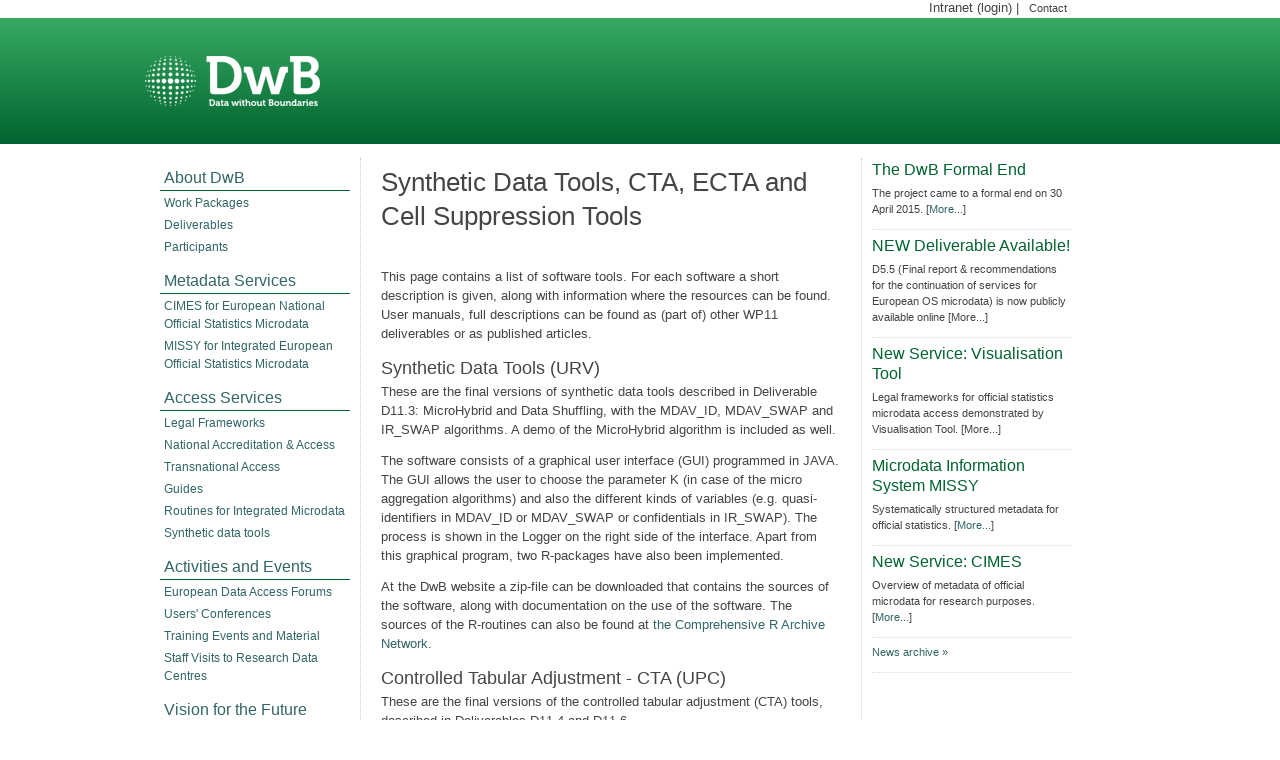

--- FILE ---
content_type: text/html; charset=utf-8
request_url: https://dwbproject.org/access/tools.html
body_size: 3335
content:
<!DOCTYPE html>
<html lang="no">
<head>
  <meta http-equiv="content-type" content="text/html; charset=utf-8">
  <title>Data Without Boundaries (DWB)</title>
  <link rel="stylesheet" type="text/css" href="/common/css/reset-fonts-grids.css" media="screen">
  <link rel="stylesheet" type="text/css" href="/common/dwb/css/MyFontsWebfontsOrderM3014523.css" media="screen">
  <link rel="stylesheet" type="text/css" href="/common/dwb/css/custom.css" media="screen">
</head>
<body>
  <div id="headerwrapper">
    <header>
      <ul class="topsitemenu">
        <li>
          Intranet (login) |
        </li>
        <li>
          <a href="/about/contact.html">Contact</a>
        </li>
      </ul>
<a href="/"><img style="float:left;margin-top:4px;margin-left:0px;" src="/common/dwb/img/dwb_inverse_50px21.png" alt=""></a>
      <nav>
        <ul></ul>
      </nav>
      <div id="search">
        
      </div>
    </header>
  </div>
  <div id="maincontent">
    <aside id="nav">
      <ul>
        <li>
          <a href="/about/">About DwB</a>
          <ul>
            <li>
              <a href="/about/wps.html">Work Packages</a>
            </li>
            <li>
              <a href="/about/deliverables.html">Deliverables</a>
            </li>
            <li>
              <a href="/about/participants.html">Participants</a>
            </li>
          </ul>
        </li>
        <li>
          <a href="/service/">Metadata Services</a>
          <ul>
            <li>
              <a href="/service/cimes.html">CIMES for European National Official Statistics Microdata</a>
            </li>
            <li>
              <a href="/service/missy.html">MISSY for Integrated European Official Statistics Microdata</a>
            </li>
          </ul>
        </li>
        <li>
          <a href="/access/">Access Services</a>
          <ul>
            <li>
              <a href="/access/legal-frameworks-visualisation.html">Legal Frameworks</a>
            </li>
            <li>
              <a href="/access/accreditation_db.html">National Accreditation & Access</a>
            </li>
            <li>
              <a href="/access/tna.html">Transnational Access</a>
            </li>
            <li>
              <a href="/access/guides.html">Guides</a>
            </li>
            <li>
              <a href="/access/routines.html">Routines for Integrated Microdata</a>
            </li>
            <li>
              <a href="/access/tools.html">Synthetic data tools</a>
            </li>
          </ul>
        </li>
        <li>
          <a href="/events/">Activities and Events</a>
          <ul>
            <li>
              <a href="/events/data_forums.html">European Data Access Forums</a>
            </li>
            <li>
              <a href="/events/user_conferences.html">Users' Conferences</a>
            </li>
            <li>
              <a href="/events/training.html">Training Events and Material</a>
            </li>
            <li>
              <a href="/events/visits.html">Staff Visits to Research Data Centres</a>
            </li>
          </ul>
        </li>
        <li>
          <a href="/vision/">Vision for the Future</a>
          <ul>
            <li>
              <a href="/vision/euran.html">Remote Access Network</a>
            </li>
            <li>
              <a href="/vision/escos.html">Service Centre for Official Microdata</a>
            </li>
            <li>
              <a href="/vision/discoveryportal.html">Resource Discovery Portal</a>
            </li>
            <li>
              <a href="/vision/trust.html">Circle of Trust</a>
            </li>
          </ul>
        </li>
        <li>
          <a href="/promotion/">Promotion and Publications</a>
          <ul>
            <li>
              <a href="/promotion/factsheets.html">Fact Sheets</a>
            </li>
            <li>
              <a href="/promotion/publications.html">Publications</a>
            </li>
            <li>
              <a href="/promotion/promotion.html">Promotion</a>
            </li>
            <li>
              <a href="/promotion/networks.html">Networking</a>
            </li>
          </ul>
        </li>
      </ul>
    </aside>
    <div id="main">
      <section class="mainsection">
        <h1>
<a name="top_page" id="top_page"></a>Synthetic Data Tools, CTA, ECTA and Cell Suppression Tools</h1>
        <p> </p>
        <p>This page contains a list of software tools. For each software a short description is given, along with information where the resources can be found. User manuals, full descriptions can be found as (part of) other WP11 deliverables or as published articles.</p>
        <h3>Synthetic Data Tools (URV)</h3>
        <p>These are the final versions of synthetic data tools described in Deliverable D11.3: MicroHybrid and Data Shuffling, with the MDAV_ID, MDAV_SWAP and IR_SWAP algorithms. A demo of the MicroHybrid algorithm is included as well.</p>
        <p>The software consists of a graphical user interface (GUI) programmed in JAVA. The GUI allows the user to choose the parameter K (in case of the micro aggregation algorithms) and also the different kinds of variables (e.g. quasi-identifiers in MDAV_ID or MDAV_SWAP or confidentials in IR_SWAP). The process is shown in the Logger on the right side of the interface. Apart from this graphical program, two R-packages have also been implemented.</p>
        <p>At the DwB website a zip-file can be downloaded that contains the sources of the software, along with documentation on the use of the software. The sources of the R-routines can also be found at <a href="http://cran.r-project.org/">the Comprehensive R Archive Network</a>.</p>
        <h3>Controlled Tabular Adjustment - CTA (UPC)</h3>
        <p>These are the final versions of the controlled tabular adjustment (CTA) tools, described in Deliverables D11.4 and D11.6.</p>
        <p>The CTA software is available in binary format as this is considered to be sufficient for most of the national statistical institutes and researchers. It can be downloaded at: <a href="http://www-eio.upc.es/~jcastro/tmp/DwB/D11.4/CTAWindowsBinaries.zip">http://www-eio.upc.es/~jcastro/tmp/DwB/D11.4/CTAWindowsBinaries.zip</a></p>
        <p>Those justifying the need of the CTA source code may obtain it upon request to UPC. Source code cannot be redistributed to third parties. Please, contact Jordi Castro (jcastro@eio[dot]upc[dot]es) .</p>
        <h3>Enhanced Controlled Tabular Adjustment - ECTA -  & Cell Suppression Free Open Solver software (ULL)</h3>
        <p>These are the final versions of the Enhanced Controlled Tabular Adjustment (ECTA) and Free Open Solver (FOS) Cell Suppression tools, described in Deliverables D11.4, D11.5 and D11.6.</p>
        <p>A compressed file containing all source codes and documentation is available as a <a href="https://www.webs.ull.es/users/jjsalaza/public/ECTA&amp;amp;amp;amp;amp;amp;amp;amp;amp;amp;amp;amp;amp;amp;amp;amp;amp;amp;amp;amp;amp;amp;amp;amp;amp;amp;amp;amp;amp;amp;CSP.zip">Zip-file</a>.</p>
        <p>It can be used in public and private organizations, even distributed, but it cannot be commercialised by any organisation without a previously written agreement with the owner. It is subject to the <a href="http://scip.zib.de/academic.txt">ZIB Academic License</a>, like SCIP.</p>
        <h3>Record Linkage (UoMan)</h3>
        <p>This is software for Record linkage using similarity scores (RL) and software for Secure string pseudonymisation (SSP). A more thorough description of these methods will be part of Deliverable D11.8.</p>
        <p>The sources, along with a description on the use of the software, can be found at<br>
        <a href="https://github.com/DuncanSmith147/record-linkage">https://github.com/DuncanSmith147/record-linkage</a> and<br>
        <a href="https://github.com/DuncanSmith147/pseudonymization">https://github.com/DuncanSmith147/pseudonymization</a> respectively.</p>
        <h3>More Information</h3>
        <p><a href="/about/deliverables.html#wp11">» Go to the DwB Deliverables and download and read the Work Package 11 reports on the sofware</a>.</p>
      </section>
    </div>
    <aside id="news">
      <div class="featured">
        <h1>The DwB Formal End</h1>
        <p>The project came to a formal end on 30 April 2015. [<a href="/about/">More...</a>]</p>
      </div>
      <div class="featured">
        <h1>NEW Deliverable Available!</h1>
        <p>D5.5 (Final report & recommendations for the continuation of services for European OS microdata) is now publicly available online [More...]</p>
      </div>
      <div class="featured">
        <h1>New Service: Visualisation Tool</h1>
        <p>Legal frameworks for official statistics microdata access demonstrated by Visualisation Tool. [More...]</p>
      </div>
      <div class="featured">
        <h1>Microdata Information System MISSY</h1>
        <p>Systematically structured metadata for official statistics. [<a href="/service/missy.html">More...</a>]</p>
      </div>
      <div class="featured">
        <h1>New Service: CIMES</h1>
        <p>Overview of metadata of official microdata for research purposes. [<a href="/service/cimes.html">More...</a>]</p>
      </div>
      <div class="featured">
        <p><a title="News archive" target="_self" href="/news_archive.html">News archive »</a></p>
      </div>
    </aside>
  </div>
  <div id="footerwrapper">
    <footer>
      <div class="canvas">
        <div id="sitemap"></div>
        <div class="fp7">
          <a target="_blank" href="http://ec.europa.eu/research/fp7/index_en.cfm"><img style="float:right;" alt="EU FP7 Logo" src="/export/sites/default/eu-fp7-logo.png"></a>
          <p>This project has received the financial support of the European Union’s Seventh Framework Programme (FP7/2007-2013) under grant agreement n° 262608.</p>
        </div>
        <p style="padding-top: 0px; color: white; float: left; width: 680px;">Copyright © Data Without Boundaries (DwB) • dwbproject.org • <a style="color:white;" href="/about/contact.html">Contact</a></p>
      </div>
    </footer>
  </div>
<script defer src="https://static.cloudflareinsights.com/beacon.min.js/vcd15cbe7772f49c399c6a5babf22c1241717689176015" integrity="sha512-ZpsOmlRQV6y907TI0dKBHq9Md29nnaEIPlkf84rnaERnq6zvWvPUqr2ft8M1aS28oN72PdrCzSjY4U6VaAw1EQ==" data-cf-beacon='{"version":"2024.11.0","token":"f5165e31e78f4d7e9b6b06927bbc423f","r":1,"server_timing":{"name":{"cfCacheStatus":true,"cfEdge":true,"cfExtPri":true,"cfL4":true,"cfOrigin":true,"cfSpeedBrain":true},"location_startswith":null}}' crossorigin="anonymous"></script>
</body>
</html>


--- FILE ---
content_type: text/css; charset=utf-8
request_url: https://dwbproject.org/common/css/reset-fonts-grids.css
body_size: 664
content:
/*
Copyright (c) 2007, Yahoo! Inc. All rights reserved.
Code licensed under the BSD License:
http://developer.yahoo.net/yui/license.txt
version: 2.2.2
*/
/*reset.css*/body,div,dl,dt,dd,ul,ol,li,h1,h2,h3,h4,h5,h6,pre,form,fieldset,input,textarea,p,blockquote,th,td{margin:0;padding:0;}table{border-collapse:collapse;border-spacing:0;}fieldset,img{border:0;}address,caption,cite,code,dfn,em,strong,th,var{font-style:normal;font-weight:normal;}ol,ul {list-style:none;}caption,th {text-align:left;}h1,h2,h3,h4,h5,h6{font-size:100%;font-weight:normal;}q:before,q:after{content:'';}abbr,acronym {border:0;}
/*fonts.css*/body{font:13px arial,helvetica,clean,sans-serif; font-size:small; /*font:x-small;*/}table {font-size:inherit;/*font:100%;*/}select, input, textarea {font:99% arial,helvetica,clean,sans-serif;}pre, code {font:115% monospace; font-size:100%;}body * {line-height:1.22em;}
/*grids.css*/body{text-align:center;}#ft{clear:both;}#doc,#doc2,#doc3,.yui-t1,.yui-t2,.yui-t3,.yui-t4,.yui-t5,.yui-t6,.yui-t7{margin:auto;text-align:left;width:57.69em;width:56.3em;min-width:750px;}#doc2{width:73.074em;width:71.313em;min-width:950px;}#doc3{margin:auto 10px;width:auto;}.yui-b{position:relative;}/*.yui-b{_position:static;}*/#yui-main .yui-b{position:static;}#yui-main{width:100%;}.yui-t1 #yui-main,.yui-t2 #yui-main,.yui-t3 #yui-main{float:right;margin-left:-25em;}.yui-t4 #yui-main,.yui-t5 #yui-main,.yui-t6 #yui-main{float:left;margin-right:-25em;}.yui-t1 .yui-b{float:left;width:12.3207em;width:12.0106em;}.yui-t1 #yui-main .yui-b{margin-left:13.3207em;margin-left:13.0106em;}.yui-t2 .yui-b{float:left;width:13.8456em;width:13.512em;}.yui-t2 #yui-main .yui-b{margin-left:14.8456em;margin-left:14.512em;}.yui-t3 .yui-b{float:left;width:23.0759em;width:22.52em;}.yui-t3 #yui-main .yui-b{margin-left:24.0759em;margin-left:23.52em;}.yui-t4 .yui-b{float:right;width:13.8456em;width:13.512em;}.yui-t4 #yui-main .yui-b{margin-right:14.8456em;margin-right:14.512em;}.yui-t5 .yui-b{float:right;width:18.4608em;width:18.016em;}.yui-t5 #yui-main .yui-b{margin-right:19.4608em;margin-right:19.016em;}.yui-t6 .yui-b{float:right;width:23.0759em;width:22.52em;}.yui-t6 #yui-main .yui-b{margin-right:24.0759em;margin-right:23.52em;}.yui-t7 #yui-main .yui-b{display:block;margin:0 0 1em 0;}#yui-main .yui-b{float:none;width:auto;}.yui-g .yui-u,.yui-g .yui-g,.yui-gc .yui-u,.yui-gc .yui-g .yui-u,.yui-ge .yui-u,.yui-gf .yui-u{float:right;display:inline;}.yui-g div.first,.yui-gc div.first,.yui-gc div.first div.first,.yui-gd div.first,.yui-ge div.first,.yui-gf div.first{float:left;}.yui-g .yui-u,.yui-g .yui-g{width:49.1%;}.yui-g .yui-g .yui-u,.yui-gc .yui-g .yui-u{width:48.1%;}.yui-gb .yui-u,.yui-gc .yui-u,.yui-gd .yui-u{float:left;margin-left:2%;margin-left:1.895%;width:32%;}.yui-gb div.first,.yui-gc div.first,.yui-gd div.first{margin-left:0;}.yui-gc div.first,.yui-gd .yui-u{width:66%;}.yui-gd div.first{width:32%;}.yui-ge .yui-u{width:24%;}.yui-ge div.first,.yui-gf .yui-u{width:74.2%;}.yui-gf div.first{width:24%;}.yui-ge div.first{width:74.2%;}#bd:after,.yui-g:after,.yui-gb:after,.yui-gc:after,.yui-gd:after,.yui-ge:after,.yui-gf:after{content:".";display:block;height:0;clear:both;visibility:hidden;}/*#bd,.yui-g,.yui-gb,.yui-gc,.yui-gd,.yui-ge,.yui-gf{zoom:1;}*/

--- FILE ---
content_type: text/css; charset=utf-8
request_url: https://dwbproject.org/common/dwb/css/MyFontsWebfontsOrderM3014523.css
body_size: -260
content:
 @font-face {font-family: 'Museo-700';src: url('https://nsd.no/common/dwb/font/eot/style_154925.eot');src: url('https://nsd.no/common/dwb/font/eot/style_154925.eot#iefix') format('embedded-opentype'),url('https://nsd.no/common/dwb/font/woff/style_154925.woff') format('woff'),url('https://nsd.no/common/dwb/font/ttf/style_154925.ttf') format('truetype'),url('https://nsd.no/common/dwb/font/svg/style_154925.svg#Museo-700') format('svg');}


--- FILE ---
content_type: text/css; charset=utf-8
request_url: https://dwbproject.org/common/dwb/css/custom.css
body_size: 2673
content:
@charset "utf-8";
/* CSS Document */




/* --------- GENERAL -------------- */ 

strong {
    font-weight: bold;
}

/* --------- BODY -------------- */ 

body {
	margin:0px;
}


body * {
	line-height:150%;
	font-family:"Lucida Sans Unicode", "Lucida Grande", sans-serif;
	text-align:left;
	line-height:150%;
	color:#454545;
	}


@font-face {
	font-family: 'Museo-700';src: url('https://web.archive.org/web/20190522153623im_/https://nsd.no/common/dwb/font/eot/style_154925.eot');	
	src: url('https://web.archive.org/web/20190522153623im_/https://nsd.no/common/dwb/font/eot/style_154925.eot#iefix') format('embedded-opentype'),url('https://web.archive.org/web/20190522153623im_/https://nsd.no/common/dwb/font/woff/style_154925.woff') format('woff'),url('https://web.archive.org/web/20190522153623im_/https://nsd.no/common/dwb/font/ttf/style_154925.ttf') format('truetype'),url('https://web.archive.org/web/20190522153623im_/https://nsd.no/common/dwb/font/svg/style_154925.svg#Museo-700') format('svg');
	}

.gradient-silver {
background: #fbfbfb; /* Old browsers */
background: -moz-linear-gradient(top, #fbfbfb 0%, #cccccc 99%, #dddddd 100%, #2989d8 100%); /* FF3.6+ */
background: -webkit-gradient(linear, left top, left bottom, color-stop(0%,#fbfbfb), color-stop(99%,#cccccc), color-stop(100%,#dddddd), color-stop(100%,#2989d8)); /* Chrome,Safari4+ */
background: -webkit-linear-gradient(top, #fbfbfb 0%,#cccccc 99%,#dddddd 100%,#2989d8 100%); /* Chrome10+,Safari5.1+ */
background: -o-linear-gradient(top, #fbfbfb 0%,#cccccc 99%,#dddddd 100%,#2989d8 100%); /* Opera11.10+ */
background: -ms-linear-gradient(top, #fbfbfb 0%,#cccccc 99%,#dddddd 100%,#2989d8 100%); /* IE10+ */
filter: progid:DXImageTransform.Microsoft.gradient( startColorstr='#fbfbfb', endColorstr='#2989d8',GradientType=0 ); /* IE6-9 */
background: linear-gradient(top, #fbfbfb 0%,#cccccc 99%,#dddddd 100%,#2989d8 100%); /* W3C */

}

em{
	font-style: italic;
}
p {
	padding-bottom:12px;
	}
	
a {
	text-decoration:none;
	color:#366;
	}
header a:hover{
	text-decoration:none;
	color:#EEFFEE;
	border-bottom:1px dotted #68d992;
	}

nav ul li a:hover{
	text-decoration:none;
	color:red;
	}


h1, h2, h3, h4 {
	font-family:Museo, "Open Sans", 'Maven Pro',"Lucida Sans Unicode", "Lucida Grande", sans-serif; /* Dette er logo-fonten */
	font-family:"Lucida Sans Unicode","Lucida Grande",sans-serif;

	}

h1 {font-size:26px;margin:5px 0px;line-height:112%;}
h2 {font-size:22px;}
h3 {font-size:18px;}
h4 {font-size:14px;}
h5 {font-size:12px;}


aside#news h1 {
	font-size:16px;
	line-height: 130%;
	}

.Museo-700 { font-family: Museo-700; }

/* p, li {
	font-family:"Lucida Sans Unicode", "Lucida Grande", sans-serif;
}
*/

ul li {
	list-style-type:none;
	padding-top:6px;
	padding-bottom:6px;
	margin-left:10px;
/*	margin-left:-20px; */
}


/*  ------ HEADER --------- */
header input {
    border: 0 none;
    color: #4B637D;
    font-size: 12px;
}

header .search {
    float: right;
    height: 16px;
    padding: 6px 0px 0 5px;
    width: 143px;
	border-bottom:1px solid #55ccaa;
	border-right:1px solid #55ccaa;
	border-top:2px solid #003333;
	border-left:2px solid #003333;
}
header #search {
    float: right;
	margin:16px -142px 0 0;
}
 
header input.button {
    cursor: pointer;
    float: right;
    padding:3px;
	text-transform:uppercase;
    margin: 0px 0 0 5px;
	background-color:#006600;
	border-top:1px solid #55ccaa;
	border-left:1px solid #55ccaa;
	border-bottom:2px solid #003333;
	border-right:2px solid #003333;
	color:#fff;
}

header {
	padding-bottom:25px;
	width:990px;
	height:80px;
	padding-top:25px;
	}
	
header nav {
/*	width:500px;*/
	height:30px;
	float:left;
	margin:16px 0 0 74px;
	}

header nav ul li {
	float:left;
	margin:0px;
	padding:5px 50px 10px 0px;
	}


header {
    height: 72px;
    margin:20px auto;
    padding: 8px 8px 0;
    position: relative;
	padding-top:14px;
	display:block;
}


ul.topsitemenu {
	position:relative;
	left:-28px;
	top:-54px;
	float:right;
	padding-right:40px;
}

ul.topsitemenu  li {
	float:left;
	padding:0px 0px;
	color:#454545;
}


ul.topsitemenu  li a{
	color:#454545;
	font-size:11px;
}



/* MED GR�NN HEADER 
header nav ul li a {
	color:white;
	}

header nav ul li a:hover {
	color:white;
	border-bottom:1px dotted white;
	}
*/



/*	margin-top:25px;
	width:990px; 
	margin:auto;
	display:block;
	background:url("white_1x110px.png");
	background-repeat:repeat-x;
	background-color:#fff; }
*/
	

/* .banner {
	width:1700px;
	height:1px;
	margin-left:-500px;
	background-color:white;
	padding-bottom:20px;
	border-top:8px dotted #01632F;
	border-top:8px dotted #38A962;
	}
*/

.logoname {
	font-family:Museo-700, "Open Sans", 'Maven Pro',"Lucida Sans Unicode", "Lucida Grande", sans-serif;
	color:white;
	font-size:10px;
	position:absolute;
	left:88px;
	top:64px;
	letter-spacing:-.1px;
	}


.banner {
	width:100%;
	height:1px;
	background-color:white;
	padding-bottom:20px;
	border-top:8px dotted #01632F;
	border-top:8px dotted #38A962;
	margin-top:-50px;
	margin-bottom:30px;
	}


#maincontent {
    background: none repeat scroll 0 0 #FFFFFF;
    border: medium none;
    margin: 0 auto !important;
    padding: 4px 8px 8px;
    width: 980px;
}




aside, .mainsection {
	/* min-height:650px; */
	}


.mainsection {
	width:460px;
	float:left;
	padding:0px 20px;
	border-left:1px dotted #ccc;
	border-right:1px dotted #ccc;
	word-wrap: break-word; /* For IE, uten denne fortsetter lenketekst ut i sidebar. C-E 29.11.11 */
	}

aside{
	width:200px;
	float:left;
	padding:2px 10px;
	font-family:"Lucida Sans Unicode","Lucida Grande",sans-serif;
	}


aside#nav {
	padding:2px 10px 2px 0px;
	}

aside#nav ul {
	padding:0px;
	}

aside#nav a {
	display:block;
	font-size:16px;
	padding-left:4px;
	border-bottom:1px solid #01632F;
/*	color:#454545; */
	}

aside#nav a:hover {
	background-color:#eee;
	}

aside#nav ul li ul li a {
	display:block;
	font-size:12px;
	border-bottom:1px solid white;
	margin:3px 0px 0px 0px;
	}


aside#nav ul li ul li {
	padding:0px 0px;
	margin:0px 0px 0px 0px;
	}






/* ---- NAVIGASJON ---- */

/*

aside#nav ul li {
	margin-left:0px;
	padding:0px 0px 0px 2px;
	border-bottom:1px dotted #bbb;
	}

aside#nav ul li ul li {
	margin-left:0px;
	padding-top:0px;
	border-bottom:1px dotted red;
	} 

aside#nav ul li a {
	color:#454545;
	margin-left:0px;
	padding-top:0px;
	display:block;
	}

aside#nav ul a {
	font-size:16px;
	display:block;
	border-bottom:1px solid green;
	padding-top:14px;
	}

aside#nav ul a:hover {
	font-size:16px;
	display:block;
	border-bottom:1px solid green;
	padding-top:14px;
	background-color:#eee;
	}


aside#nav ul ul a {
	color:red;
	border-bottom:1px solid white;
	background-color:green;
	margin-left:0px;
	padding-top:0px;
	display:block;
	}

aside#nav ul ul a:hover {
	color:red;
	background-color:green;
	margin-left:0px;
	padding-top:0px;
	display:block;
	}

aside#nav ul li ul li a {
	margin-left:0px;
	padding-top:0px;
	}

aside nav ul li a:hover{
	text-decoration:none;
	border-bottom:1px dotted #68d992; 
	}



*/


/*
aside#news{
	}

aside#news h1{
	font-family:"Lucida Sans Unicode", "Lucida Grande", sans-serif;
	font-size:18px;
	color:#336666;
	font-weight:bold;
	}

aside#news h2{
	font-size:14px;
	margin-bottom:2px;
	color:#336666;; 
	}


aside#news p{
	margin:2px 0px 5px 0px;
	}
	*/
	
	



aside#navigation{
	}

aside ul {
	margin-top:0px;
	}

aside .featured {
	padding-bottom:10px;
	}

/* .newsitem { */
aside .featured {
	padding-bottom:0px;
	margin-bottom:6px;
	border-bottom:1px dotted #ddd;
	}
aside .featured h1 {
	color:#01632F;
	margin:0px;
	font-family:"Lucida Sans Unicode", "Lucida Grande", sans-serif;
	font-size:16px;
    line-height: 130%;
    padding-bottom: 5px;
	}

aside .featured p {
	font-size:11px;
	}


header li a {
	text-decoration:none;
	color:#fff;
	
	}

/* --------- FOOTER --------- */
footer {
	width:100%;
/*	float:left; */
	margin:22px 0px 10px 0px;
	display:block;
	background: url("https://web.archive.org/web/20190522153623im_/https://nsd.no/common/dwb/img/dwb_fargesirkel.png") no-repeat scroll 0 35px transparent;
	}
	
footer .canvas {
	width:990px; 
	min-height:290px;
	margin: 0 auto;
	/*background: #01632f;  Old browsers */
	/*background: -moz-linear-gradient(top, #01632f 0%, #38a962 100%, #7db9e8 100%); /* FF3.6+ */
	/*background: -webkit-gradient(linear, left top, left bottom, color-stop(0%,#01632f), color-stop(100%,#38a962), color-stop(100%,#7db9e8)); /* Chrome,Safari4+ */
	/*background: -webkit-linear-gradient(top, #01632f 0%,#38a962 100%,#7db9e8 100%); /* Chrome10+,Safari5.1 */
	/*background: -o-linear-gradient(top, #01632f 0%,#38a962 100%,#7db9e8 100%); /* Opera11.10+ */
	/*background: -ms-linear-gradient(top, #01632f 0%,#38a962 100%,#7db9e8 100%); /* IE10+ */
	/*filter: progid:DXImageTransform.Microsoft.gradient( startColorstr='#01632f', endColorstr='#7db9e8',GradientType=0 ); /* IE6-9 */
	/*background: linear-gradient(top, #01632f 0%,#38a962 100%,#7db9e8 100%); /* W3C */
	}

footer ul li, footer h1 {
	color:#ddd;
	margin-left:0px;
	padding-left:0px;
	padding-top:0px;
	}
footer h1 {font-size:14px;}
footer ul {padding-left:0px;float:left;width:220px;}
footer ul li {padding-bottom:2px;}
footer p {
	margin-left:20px;
	margin-top:3px;
	color:#898989;
	}

/* #footerwrapper-ikke-i-bruk { */
#headerwrapper {
    background-color: #01632F;
    color: #FFFFFF;
    width: 100%;
	float:left;
	background: #38aa64; /* Old browsers */
background: -moz-linear-gradient(top, #38aa64 0%, #01632f 100%); /* FF3.6+ */
background: -webkit-gradient(linear, left top, left bottom, color-stop(0%,#38aa64), color-stop(100%,#01632f)); /* Chrome,Safari4+ */
background: -webkit-linear-gradient(top, #38aa64 0%,#01632f 100%); /* Chrome10+,Safari5.1+ */
background: -o-linear-gradient(top, #38aa64 0%,#01632f 100%); /* Opera11.10+ */
background: -ms-linear-gradient(top, #38aa64 0%,#01632f 100%); /* IE10+ */
filter: progid:DXImageTransform.Microsoft.gradient( startColorstr='#38aa64', endColorstr='#01632f',GradientType=0 ); /* IE6-9 */
background: linear-gradient(top, #38aa64 0%,#01632f 100%); /* W3C */
	}


/* SEARCH RESULT */

.searchresult {
	border-top:1px dotted #ccc;
	}

.searchresult h3 {
	font-size:14px;
	font-family:Verdana, Geneva, sans-serif;
	font-weight:bold;
	padding-top:8px;
	}
.excerpt, .excerpt_date {
	font-size:12px;
	line-height:130%;
	color:#666;
	}
	
.excerpt_date {
	font-size:10px;
	line-height:130%;
	color:#999;
	}

div.search_link_pages form {
    display: inline;
}

div.search_link_pages form input {
    background: none repeat scroll 0 0 #FFFFFF;
    border: medium none;
    color: #666666;
    cursor: pointer;
    font-weight: normal;
}	



/* DIV */

#footerwrapper {
    background-color: #01632F;
    width: 100%;
	float:left;
	margin-top:15px;
/*	background-color: #454545; */
	}


#headerwrapper {
    width: 100%;
/*	border-bottom:8px dotted #01632F;
	border-bottom:8px dotted #213480;
	border-bottom:8px dotted #fff; */
	margin-bottom:14px; 
    margin-top: 18px;
}

#sitemap {
	display:block;
	clear:both;
	}

body b {margin:0px; padding:0px; line-height:100%;}

.mainsection table, 
{
	border:0px !Important;
	}
.mainsection table th, 
.mainsection table td 
{
	border-bottom:1px solid #ddd;
	border-right:1px solid #ddd;
	padding:2px 6px;
	}
	
.mainsection table thead,
.mainsection table tbody
{
	border-left:1px solid #ddd;
	border-top:1px solid #ddd;
	}
	
.fp7 {
	width:214px;
	display:block;
	float:right;
	margin-right:50px;
	}
.fp7 img {
	margin-bottom:4px;
	}

.fp7 p {
	font-size:9px;
	margin-left:0px;
	color:#bbb;
	}
.mainsection ul, .mainsection ul li {
	list-style-type:disc;
	}
.mainsection ul li {
	margin-left:15px;
	}